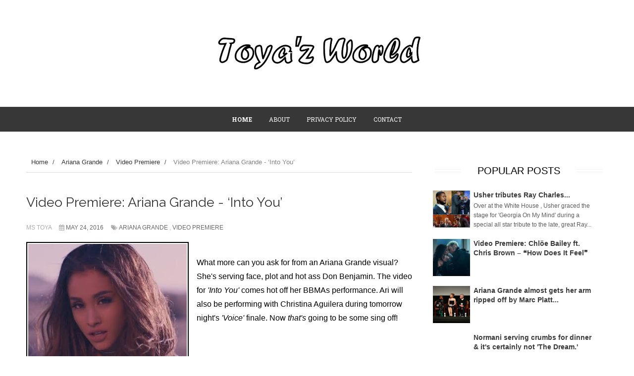

--- FILE ---
content_type: text/html; charset=utf-8
request_url: https://www.google.com/recaptcha/api2/aframe
body_size: 267
content:
<!DOCTYPE HTML><html><head><meta http-equiv="content-type" content="text/html; charset=UTF-8"></head><body><script nonce="lGaGw0HktYBqqaprq3MJvg">/** Anti-fraud and anti-abuse applications only. See google.com/recaptcha */ try{var clients={'sodar':'https://pagead2.googlesyndication.com/pagead/sodar?'};window.addEventListener("message",function(a){try{if(a.source===window.parent){var b=JSON.parse(a.data);var c=clients[b['id']];if(c){var d=document.createElement('img');d.src=c+b['params']+'&rc='+(localStorage.getItem("rc::a")?sessionStorage.getItem("rc::b"):"");window.document.body.appendChild(d);sessionStorage.setItem("rc::e",parseInt(sessionStorage.getItem("rc::e")||0)+1);localStorage.setItem("rc::h",'1769356329230');}}}catch(b){}});window.parent.postMessage("_grecaptcha_ready", "*");}catch(b){}</script></body></html>

--- FILE ---
content_type: text/javascript; charset=UTF-8
request_url: https://www.toyazworldblog.net/feeds/posts/default/-/Ariana%20Grande?alt=json-in-script&callback=related_results_labels_thumbs&max-results=8
body_size: 6233
content:
// API callback
related_results_labels_thumbs({"version":"1.0","encoding":"UTF-8","feed":{"xmlns":"http://www.w3.org/2005/Atom","xmlns$openSearch":"http://a9.com/-/spec/opensearchrss/1.0/","xmlns$blogger":"http://schemas.google.com/blogger/2008","xmlns$georss":"http://www.georss.org/georss","xmlns$gd":"http://schemas.google.com/g/2005","xmlns$thr":"http://purl.org/syndication/thread/1.0","id":{"$t":"tag:blogger.com,1999:blog-1904998245034433683"},"updated":{"$t":"2026-01-16T10:32:12.822+00:00"},"category":[{"term":"Snapshots"},{"term":"Beyoncé"},{"term":"News"},{"term":"Performances"},{"term":"New Music"},{"term":"Rihanna"},{"term":"Video Premiere"},{"term":"Mariah Carey"},{"term":"Britney Spears"},{"term":"Promo"},{"term":"Photoshoots"},{"term":"Jennifer Lopez"},{"term":"Ciara"},{"term":"Magazines"},{"term":"Chris Brown"},{"term":"Ariana Grande"},{"term":"Janet Jackson"},{"term":"Announcements"},{"term":"Lady Gaga"},{"term":"Ashanti"},{"term":"Adele"},{"term":"Christina Aguilera"},{"term":"Tinashe"},{"term":"Rita Ora"},{"term":"Kelly Rowland"},{"term":"Alicia Keys"},{"term":"Artwork"},{"term":"Doja Cat"},{"term":"Little Mix"},{"term":"Interviews"},{"term":"Usher"},{"term":"Billboard"},{"term":"Keyshia Cole"},{"term":"Justin Timberlake"},{"term":"Fashion"},{"term":"Appearances"},{"term":"Leona Lewis"},{"term":"Chlöe Bailey"},{"term":"Nicki Minaj"},{"term":"Jessie J"},{"term":"Normani"},{"term":"Madonna"},{"term":"Brandy"},{"term":"Solange"},{"term":"Monica"},{"term":"Album Stream"},{"term":"Christina Milian"},{"term":"Jennifer Hudson"},{"term":"On The Set"},{"term":"Tamar Braxton"},{"term":"Teyana Taylor"},{"term":"Mary J. Blige"},{"term":"Nicole Scherzinger"},{"term":"K. Michelle"},{"term":"JoJo"},{"term":"Jesy Nelson"},{"term":"The Grammy Awards"},{"term":"Toni Braxton"},{"term":"Lizzo"},{"term":"Rants"},{"term":"Meghan Markle"},{"term":"Red Carpet"},{"term":"Tracklists"},{"term":"Trey Songz"},{"term":"Beef"},{"term":"Drake"},{"term":"In The Studio"},{"term":"Michael Jackson"},{"term":"Aaliyah"},{"term":"Halle Bailey"},{"term":"Michelle Williams"},{"term":"Cassie"},{"term":"Commercials"},{"term":"Cheryl Cole"},{"term":"Fergie"},{"term":"MTV Video Music Awards"},{"term":"Mýa"},{"term":"Sneak Peeks"},{"term":"Trailers"},{"term":"Kelis"},{"term":"Danity Kane"},{"term":"Robin Thicke"},{"term":"TLC"},{"term":"Sales Predictions"},{"term":"Janelle Monáe"},{"term":"Jhené Aiko"},{"term":"Bruno Mars"},{"term":"Fashion Week"},{"term":"Gwen Stefani"},{"term":"Lana Del Rey"},{"term":"American Music Awards"},{"term":"Blue Ivy"},{"term":"Cardi B"},{"term":"Miguel"},{"term":"Destiny's Child"},{"term":"Sevyn Streeter"},{"term":"Jazmine Sullivan"},{"term":"Keri Hilson"},{"term":"Leigh-Anne Pinnock"},{"term":"Summer Walker"},{"term":"The X Factor"},{"term":"Dawn Richard"},{"term":"Behind The Scenes"},{"term":"Craig David"},{"term":"LeToya Luckett"},{"term":"Tamia"},{"term":"John Legend"},{"term":"Super Bowl"},{"term":"BET Awards"},{"term":"Chlöe x Halle"},{"term":"Justin Bieber"},{"term":"Whitney Houston"},{"term":"Album Sampler"},{"term":"Prince"},{"term":"Elle Varner"},{"term":"Jordin Sparks"},{"term":"Miscellaneous"},{"term":"Ne-Yo"},{"term":"Fantasia"},{"term":"Kamala Harris"},{"term":"Mel B"},{"term":"Aubrey O'Day"},{"term":"Candids"},{"term":"Beauty"},{"term":"Fragrances"},{"term":"Mila J"},{"term":"Music Fashion"},{"term":"Azealia Banks"},{"term":"Billboard Music Awards"},{"term":"Emeli Sandé"},{"term":"Faith Evans"},{"term":"Megan Thee Stallion"},{"term":"The Brit Awards"},{"term":"The Weeknd"},{"term":"Documentary"},{"term":"Fleur East"},{"term":"Katy Perry"},{"term":"Pussycat Dolls"},{"term":"The Spice Girls"},{"term":"Celine Dion"},{"term":"Chilli"},{"term":"Chloe Bailey"},{"term":"EPs"},{"term":"Nelly Furtado"},{"term":"Omarion"},{"term":"Remixes"},{"term":"Alexandra Burke"},{"term":"American Idol"},{"term":"JLS"},{"term":"The Voice"},{"term":"Tina Turner"},{"term":"Adrienne Bailon"},{"term":"Ameriie"},{"term":"Marsha Ambrosius"},{"term":"Shakira"},{"term":"Ads"},{"term":"Chrisette Michele"},{"term":"Frank Ocean"},{"term":"Industry News"},{"term":"Kehlani"},{"term":"Lorde"},{"term":"Melanie Fiona"},{"term":"Randomness"},{"term":"Tyla"},{"term":"WTF"},{"term":"Album Review"},{"term":"Luke James"},{"term":"SWV"},{"term":"Cheryl Fernandez-Versini"},{"term":"Rebecca Ferguson"},{"term":"Throwback Beef"},{"term":"3T"},{"term":"Alesha Dixon"},{"term":"Aston Merrygold"},{"term":"Demi Lovato"},{"term":"Ella Mai"},{"term":"Jade Thirlwall"},{"term":"Keke Palmer"},{"term":"Kiely Williams"},{"term":"Lyrics Video"},{"term":"Kat Graham"},{"term":"LaTavia Roberson"},{"term":"Maxwell"},{"term":"Mutya Keisha Siobhan"},{"term":"Pink"},{"term":"Soul Train Awards"},{"term":"Tiffany Evans"},{"term":"August Alsina"},{"term":"Estelle"},{"term":"Kim Kardashian"},{"term":"Mario"},{"term":"Mixtapes"},{"term":"Naya Rivera"},{"term":"Nigel Hove"},{"term":"Samantha Mumba"},{"term":"Teairra Mari"},{"term":"Aretha Franklin"},{"term":"Article"},{"term":"Flop Alert"},{"term":"Kat DeLuna"},{"term":"Natalie La Rose"},{"term":"Paula Abdul"},{"term":"SZA"},{"term":"Tulisa"},{"term":"Willow Smith"},{"term":"3LW"},{"term":"Alexis Jordan"},{"term":"Ari Lennox"},{"term":"Cher Lloyd"},{"term":"Events"},{"term":"FKA twigs"},{"term":"Jade Ewen"},{"term":"June’s Diary"},{"term":"Kelly Clarkson"},{"term":"P!nk"},{"term":"Patti Labelle"},{"term":"Politics"},{"term":"Sisqo"},{"term":"Tiara Thomas"},{"term":"Tiny"},{"term":"Amerie"},{"term":"Bridget Kelly"},{"term":"Chloe x Halle"},{"term":"Daley"},{"term":"Deborah Cox"},{"term":"Eternal"},{"term":"Funny"},{"term":"Golden Globe Awards"},{"term":"Jagged Edge"},{"term":"Kandi Burruss"},{"term":"Keke Wyatt"},{"term":"Keshia Chanté"},{"term":"MKS"},{"term":"MTV European Music Awards"},{"term":"Marvin Humes"},{"term":"Melanie Amaro"},{"term":"Miley Cyrus"},{"term":"Missy Elliott"},{"term":"Nina Sky"},{"term":"Ray J"},{"term":"Rochelle Humes"},{"term":"Themes"},{"term":"Throwback"},{"term":"Album Release Parties"},{"term":"Blaque"},{"term":"Blu Cantrell"},{"term":"Boots"},{"term":"Breaking"},{"term":"Camila Cabello"},{"term":"Candice Glover"},{"term":"Chasing Destiny"},{"term":"Cherish"},{"term":"Damage"},{"term":"David Vines"},{"term":"Day 26"},{"term":"Dinah Jane"},{"term":"Dua Lipa"},{"term":"EMAs"},{"term":"En Vogue"},{"term":"Esmée Denters"},{"term":"Goapele"},{"term":"Introduction"},{"term":"Jodeci"},{"term":"Joe"},{"term":"Lloyd"},{"term":"Love Island"},{"term":"Mejia Sisters"},{"term":"Melody Thornton"},{"term":"Moniece Slaughter"},{"term":"Motown"},{"term":"Ms Dynamite"},{"term":"Nivea"},{"term":"Pregnancy"},{"term":"Rough Copy"},{"term":"Saweetie"},{"term":"Selena Gomez"},{"term":"TGT"},{"term":"TJ Jackson"},{"term":"Tamera Foster"},{"term":"Tank"},{"term":"Tatyana Ali"},{"term":"Television"},{"term":"The Sugababes"},{"term":"Vanessa Hudgens"},{"term":"Videos"},{"term":"Webisodes"},{"term":"Welcoming 2014"},{"term":"Zayn Malik"},{"term":"Zoë Kravitz"}],"title":{"type":"text","$t":"Toya'z World"},"subtitle":{"type":"html","$t":""},"link":[{"rel":"http://schemas.google.com/g/2005#feed","type":"application/atom+xml","href":"https:\/\/www.toyazworldblog.net\/feeds\/posts\/default"},{"rel":"self","type":"application/atom+xml","href":"https:\/\/www.blogger.com\/feeds\/1904998245034433683\/posts\/default\/-\/Ariana+Grande?alt=json-in-script\u0026max-results=8"},{"rel":"alternate","type":"text/html","href":"https:\/\/www.toyazworldblog.net\/search\/label\/Ariana%20Grande"},{"rel":"hub","href":"http://pubsubhubbub.appspot.com/"},{"rel":"next","type":"application/atom+xml","href":"https:\/\/www.blogger.com\/feeds\/1904998245034433683\/posts\/default\/-\/Ariana+Grande\/-\/Ariana+Grande?alt=json-in-script\u0026start-index=9\u0026max-results=8"}],"author":[{"name":{"$t":"Unknown"},"email":{"$t":"noreply@blogger.com"},"gd$image":{"rel":"http://schemas.google.com/g/2005#thumbnail","width":"16","height":"16","src":"https:\/\/img1.blogblog.com\/img\/b16-rounded.gif"}}],"generator":{"version":"7.00","uri":"http://www.blogger.com","$t":"Blogger"},"openSearch$totalResults":{"$t":"265"},"openSearch$startIndex":{"$t":"1"},"openSearch$itemsPerPage":{"$t":"8"},"entry":[{"id":{"$t":"tag:blogger.com,1999:blog-1904998245034433683.post-7087838328611646254"},"published":{"$t":"2025-02-17T08:30:00.012+00:00"},"updated":{"$t":"2025-02-17T21:35:54.481+00:00"},"category":[{"scheme":"http://www.blogger.com/atom/ns#","term":"Ariana Grande"}],"title":{"type":"text","$t":"Ariana Grande for Vogue Italia | March 2025 | Photographed by Elizaveta Porodina"},"content":{"type":"html","$t":"\u003Cdiv style=\"text-align: justify;\"\u003E\u003Cb\u003E\u003Cspan style=\"font-family: Didact Gothic;\"\u003E\u003Cdiv class=\"separator\" style=\"clear: both; text-align: center;\"\u003E\u003Ca href=\"https:\/\/blogger.googleusercontent.com\/img\/b\/R29vZ2xl\/AVvXsEj3vl2PYAPsDb9O9xpVUMhPjeNOb76JodkD9wswdwXTb7teDbKM7kXwTRNPmN0FaZiuX254D45x8L2nDd2tBxargJOLYmwum3vm3OsDITDxtWQM4F_dtk14JEmFEVfrxHFmNhSZi3bbZI0sOw6ZCuoaJgJuEiaXFULazImilWDoDLK2VxozmZ8y_wxsP9ye\/s1289\/Gj6pvHaXwAA5mBV-2.jpeg\" style=\"clear: left; float: left; margin-bottom: 1em; margin-right: 1em;\"\u003E\u003Cimg border=\"0\" data-original-height=\"1289\" data-original-width=\"1289\" height=\"320\" src=\"https:\/\/blogger.googleusercontent.com\/img\/b\/R29vZ2xl\/AVvXsEj3vl2PYAPsDb9O9xpVUMhPjeNOb76JodkD9wswdwXTb7teDbKM7kXwTRNPmN0FaZiuX254D45x8L2nDd2tBxargJOLYmwum3vm3OsDITDxtWQM4F_dtk14JEmFEVfrxHFmNhSZi3bbZI0sOw6ZCuoaJgJuEiaXFULazImilWDoDLK2VxozmZ8y_wxsP9ye\/s320\/Gj6pvHaXwAA5mBV-2.jpeg\" width=\"320\"\u003E\u003C\/a\u003E\u003C\/div\u003E\u003Cbr\u003E\u003Cspan\u003E\u003C\/span\u003E\u003C\/span\u003E\u003C\/b\u003E\u003C\/div\u003E\u003Ca href=\"https:\/\/www.toyazworldblog.net\/2025\/02\/ariana-grande-for-vogue-italia-march.html#more\"\u003E\u003C\/a\u003E"},"link":[{"rel":"replies","type":"application/atom+xml","href":"https:\/\/www.toyazworldblog.net\/feeds\/7087838328611646254\/comments\/default","title":"Post Comments"},{"rel":"replies","type":"text/html","href":"https:\/\/www.blogger.com\/comment\/fullpage\/post\/1904998245034433683\/7087838328611646254","title":"0 Comments"},{"rel":"edit","type":"application/atom+xml","href":"https:\/\/www.blogger.com\/feeds\/1904998245034433683\/posts\/default\/7087838328611646254"},{"rel":"self","type":"application/atom+xml","href":"https:\/\/www.blogger.com\/feeds\/1904998245034433683\/posts\/default\/7087838328611646254"},{"rel":"alternate","type":"text/html","href":"https:\/\/www.toyazworldblog.net\/2025\/02\/ariana-grande-for-vogue-italia-march.html","title":"Ariana Grande for Vogue Italia | March 2025 | Photographed by Elizaveta Porodina"}],"author":[{"name":{"$t":"Unknown"},"email":{"$t":"noreply@blogger.com"},"gd$image":{"rel":"http://schemas.google.com/g/2005#thumbnail","width":"16","height":"16","src":"https:\/\/img1.blogblog.com\/img\/b16-rounded.gif"}}],"media$thumbnail":{"xmlns$media":"http://search.yahoo.com/mrss/","url":"https:\/\/blogger.googleusercontent.com\/img\/b\/R29vZ2xl\/AVvXsEj3vl2PYAPsDb9O9xpVUMhPjeNOb76JodkD9wswdwXTb7teDbKM7kXwTRNPmN0FaZiuX254D45x8L2nDd2tBxargJOLYmwum3vm3OsDITDxtWQM4F_dtk14JEmFEVfrxHFmNhSZi3bbZI0sOw6ZCuoaJgJuEiaXFULazImilWDoDLK2VxozmZ8y_wxsP9ye\/s72-c\/Gj6pvHaXwAA5mBV-2.jpeg","height":"72","width":"72"},"thr$total":{"$t":"0"}},{"id":{"$t":"tag:blogger.com,1999:blog-1904998245034433683.post-1744581853201027502"},"published":{"$t":"2025-02-14T22:34:00.005+00:00"},"updated":{"$t":"2025-02-17T10:15:48.169+00:00"},"category":[{"scheme":"http://www.blogger.com/atom/ns#","term":"Ariana Grande"}],"title":{"type":"text","$t":"Ariana Grande almost gets her arm ripped off by Marc Platt..."},"content":{"type":"html","$t":"\u003Cdiv style=\"text-align: justify;\"\u003E\u003Cb\u003E\u003Cspan style=\"font-family: Didact Gothic;\"\u003E\u003Cdiv class=\"separator\" style=\"clear: both; text-align: center;\"\u003E\u003Ca href=\"https:\/\/blogger.googleusercontent.com\/img\/b\/R29vZ2xl\/AVvXsEiIPcJwPH-rhb06DvrqoL06kjQiJ9PN2UzrRA2pF58Dn9vymZBu9Qa8wXymLzQpBvTwq79D2cnbqibsRkImUIAorxOGvmKmXG9vzq2q2zBhrEK8J8bPjDyzaSXf8dWef1qw-US4FKZbXtcNaKCWkISNMX3KDTuOwrszC4otXK-ecio28Dk-t5m2xLrRLWvW\/s1365\/GjhTkHwXcAMYMq5.jpeg\" style=\"clear: left; float: left; margin-bottom: 1em; margin-right: 1em;\"\u003E\u003Cimg border=\"0\" data-original-height=\"1365\" data-original-width=\"1365\" height=\"320\" src=\"https:\/\/blogger.googleusercontent.com\/img\/b\/R29vZ2xl\/AVvXsEiIPcJwPH-rhb06DvrqoL06kjQiJ9PN2UzrRA2pF58Dn9vymZBu9Qa8wXymLzQpBvTwq79D2cnbqibsRkImUIAorxOGvmKmXG9vzq2q2zBhrEK8J8bPjDyzaSXf8dWef1qw-US4FKZbXtcNaKCWkISNMX3KDTuOwrszC4otXK-ecio28Dk-t5m2xLrRLWvW\/s320\/GjhTkHwXcAMYMq5.jpeg\" width=\"320\"\u003E\u003C\/a\u003E\u003C\/div\u003E\u003Cbr\u003E\u003Cspan\u003E\u003C\/span\u003E\u003C\/span\u003E\u003C\/b\u003E\u003C\/div\u003E\u003Ca href=\"https:\/\/www.toyazworldblog.net\/2025\/02\/ariana-grande-almost-gets-her-arm.html#more\"\u003E\u003C\/a\u003E"},"link":[{"rel":"replies","type":"application/atom+xml","href":"https:\/\/www.toyazworldblog.net\/feeds\/1744581853201027502\/comments\/default","title":"Post Comments"},{"rel":"replies","type":"text/html","href":"https:\/\/www.blogger.com\/comment\/fullpage\/post\/1904998245034433683\/1744581853201027502","title":"0 Comments"},{"rel":"edit","type":"application/atom+xml","href":"https:\/\/www.blogger.com\/feeds\/1904998245034433683\/posts\/default\/1744581853201027502"},{"rel":"self","type":"application/atom+xml","href":"https:\/\/www.blogger.com\/feeds\/1904998245034433683\/posts\/default\/1744581853201027502"},{"rel":"alternate","type":"text/html","href":"https:\/\/www.toyazworldblog.net\/2025\/02\/ariana-grande-almost-gets-her-arm.html","title":"Ariana Grande almost gets her arm ripped off by Marc Platt..."}],"author":[{"name":{"$t":"Unknown"},"email":{"$t":"noreply@blogger.com"},"gd$image":{"rel":"http://schemas.google.com/g/2005#thumbnail","width":"16","height":"16","src":"https:\/\/img1.blogblog.com\/img\/b16-rounded.gif"}}],"media$thumbnail":{"xmlns$media":"http://search.yahoo.com/mrss/","url":"https:\/\/blogger.googleusercontent.com\/img\/b\/R29vZ2xl\/AVvXsEiIPcJwPH-rhb06DvrqoL06kjQiJ9PN2UzrRA2pF58Dn9vymZBu9Qa8wXymLzQpBvTwq79D2cnbqibsRkImUIAorxOGvmKmXG9vzq2q2zBhrEK8J8bPjDyzaSXf8dWef1qw-US4FKZbXtcNaKCWkISNMX3KDTuOwrszC4otXK-ecio28Dk-t5m2xLrRLWvW\/s72-c\/GjhTkHwXcAMYMq5.jpeg","height":"72","width":"72"},"thr$total":{"$t":"0"}},{"id":{"$t":"tag:blogger.com,1999:blog-1904998245034433683.post-4965568217379053527"},"published":{"$t":"2025-01-05T21:35:00.015+00:00"},"updated":{"$t":"2025-01-05T22:41:25.333+00:00"},"category":[{"scheme":"http://www.blogger.com/atom/ns#","term":"Ariana Grande"}],"title":{"type":"text","$t":"Ariana Grande’s worrying appearance at the Palm Springs Film Festival..."},"content":{"type":"html","$t":"\u003Cdiv style=\"text-align: justify;\"\u003E\u003Cspan style=\"font-family: \u0026quot;Didact Gothic\u0026quot;;\"\u003E\u003Cdiv class=\"separator\" style=\"clear: both; text-align: center;\"\u003E\u003Ca href=\"https:\/\/blogger.googleusercontent.com\/img\/b\/R29vZ2xl\/AVvXsEgkwZQn-_LWyYALVOCf0ZWvwMFJqa84RPZKN_KbgGrOvskv9VIbs7UgwWiyAqC5gdgy_JjfZOSpM5oVzxHLi1OKvXHo6SyGPb3npzP_H4xgj2F1z5KL52MSaIH_0OSBFvVGhab3kHZUfWnqjCZVVMnWCXsNjhfayf62g8XKGbkl6zPaHdDWH8nJP2mOmFan\/s809\/GgbBCQhAA4O7c.jpeg\" style=\"clear: left; float: left; margin-bottom: 1em; margin-right: 1em;\"\u003E\u003Cimg border=\"0\" data-original-height=\"809\" data-original-width=\"809\" height=\"320\" src=\"https:\/\/blogger.googleusercontent.com\/img\/b\/R29vZ2xl\/AVvXsEgkwZQn-_LWyYALVOCf0ZWvwMFJqa84RPZKN_KbgGrOvskv9VIbs7UgwWiyAqC5gdgy_JjfZOSpM5oVzxHLi1OKvXHo6SyGPb3npzP_H4xgj2F1z5KL52MSaIH_0OSBFvVGhab3kHZUfWnqjCZVVMnWCXsNjhfayf62g8XKGbkl6zPaHdDWH8nJP2mOmFan\/s320\/GgbBCQhAA4O7c.jpeg\" width=\"320\"\u003E\u003C\/a\u003E\u003C\/div\u003E\u003Cbr\u003E\u003Cspan\u003E\u003C\/span\u003E\u003C\/span\u003E\u003C\/div\u003E\u003Ca href=\"https:\/\/www.toyazworldblog.net\/2025\/01\/ariana-grandes-appearance-at-palm.html#more\"\u003E\u003C\/a\u003E"},"link":[{"rel":"replies","type":"application/atom+xml","href":"https:\/\/www.toyazworldblog.net\/feeds\/4965568217379053527\/comments\/default","title":"Post Comments"},{"rel":"replies","type":"text/html","href":"https:\/\/www.blogger.com\/comment\/fullpage\/post\/1904998245034433683\/4965568217379053527","title":"0 Comments"},{"rel":"edit","type":"application/atom+xml","href":"https:\/\/www.blogger.com\/feeds\/1904998245034433683\/posts\/default\/4965568217379053527"},{"rel":"self","type":"application/atom+xml","href":"https:\/\/www.blogger.com\/feeds\/1904998245034433683\/posts\/default\/4965568217379053527"},{"rel":"alternate","type":"text/html","href":"https:\/\/www.toyazworldblog.net\/2025\/01\/ariana-grandes-appearance-at-palm.html","title":"Ariana Grande’s worrying appearance at the Palm Springs Film Festival..."}],"author":[{"name":{"$t":"Unknown"},"email":{"$t":"noreply@blogger.com"},"gd$image":{"rel":"http://schemas.google.com/g/2005#thumbnail","width":"16","height":"16","src":"https:\/\/img1.blogblog.com\/img\/b16-rounded.gif"}}],"media$thumbnail":{"xmlns$media":"http://search.yahoo.com/mrss/","url":"https:\/\/blogger.googleusercontent.com\/img\/b\/R29vZ2xl\/AVvXsEgkwZQn-_LWyYALVOCf0ZWvwMFJqa84RPZKN_KbgGrOvskv9VIbs7UgwWiyAqC5gdgy_JjfZOSpM5oVzxHLi1OKvXHo6SyGPb3npzP_H4xgj2F1z5KL52MSaIH_0OSBFvVGhab3kHZUfWnqjCZVVMnWCXsNjhfayf62g8XKGbkl6zPaHdDWH8nJP2mOmFan\/s72-c\/GgbBCQhAA4O7c.jpeg","height":"72","width":"72"},"thr$total":{"$t":"0"}},{"id":{"$t":"tag:blogger.com,1999:blog-1904998245034433683.post-5485045078426922551"},"published":{"$t":"2024-10-13T22:28:00.004+01:00"},"updated":{"$t":"2024-10-13T22:29:52.858+01:00"},"category":[{"scheme":"http://www.blogger.com/atom/ns#","term":"Ariana Grande"},{"scheme":"http://www.blogger.com/atom/ns#","term":"Britney Spears"}],"title":{"type":"text","$t":"Ariana Grande impersonates Britney Spears, Miley Cyrus \u0026 Gwen Stefani in SNL monologue..."},"content":{"type":"html","$t":"\u003Cdiv style=\"text-align: justify;\"\u003E\u003Cb\u003E\u003Cspan style=\"font-family: Didact Gothic;\"\u003E\u003Cdiv class=\"separator\" style=\"clear: both; text-align: center;\"\u003E\u003Ca href=\"https:\/\/blogger.googleusercontent.com\/img\/b\/R29vZ2xl\/AVvXsEiKMgE5HoFrx6CyzNq-ZzMGc9Lag9Fi0XKe4FeqmbgHtpp2ff2ieU3UMbsf74CkFFwYa5IEj1F4WR-xBLarmyO1YveWgCSoQbkVnSb26b3BxNOu-tVHvPge8goC7c52zNMNAaKNF-hzx5tpe3V1QLQNZEBgWg8-RFTphcL6wJkunHa56_LS1zVnCLmmVTDC\/s1171\/GZvxWWxaAAEuqfr.jpg\" style=\"clear: left; float: left; margin-bottom: 1em; margin-right: 1em;\"\u003E\u003Cimg border=\"0\" data-original-height=\"1171\" data-original-width=\"1169\" height=\"320\" src=\"https:\/\/blogger.googleusercontent.com\/img\/b\/R29vZ2xl\/AVvXsEiKMgE5HoFrx6CyzNq-ZzMGc9Lag9Fi0XKe4FeqmbgHtpp2ff2ieU3UMbsf74CkFFwYa5IEj1F4WR-xBLarmyO1YveWgCSoQbkVnSb26b3BxNOu-tVHvPge8goC7c52zNMNAaKNF-hzx5tpe3V1QLQNZEBgWg8-RFTphcL6wJkunHa56_LS1zVnCLmmVTDC\/s320\/GZvxWWxaAAEuqfr.jpg\" width=\"319\"\u003E\u003C\/a\u003E\u003C\/div\u003E\u003Cbr\u003E\u003Cspan\u003E\u003C\/span\u003E\u003C\/span\u003E\u003C\/b\u003E\u003C\/div\u003E\u003Ca href=\"https:\/\/www.toyazworldblog.net\/2024\/10\/ariana-grande-impersonates-britney.html#more\"\u003E\u003C\/a\u003E"},"link":[{"rel":"replies","type":"application/atom+xml","href":"https:\/\/www.toyazworldblog.net\/feeds\/5485045078426922551\/comments\/default","title":"Post Comments"},{"rel":"replies","type":"text/html","href":"https:\/\/www.blogger.com\/comment\/fullpage\/post\/1904998245034433683\/5485045078426922551","title":"1 Comments"},{"rel":"edit","type":"application/atom+xml","href":"https:\/\/www.blogger.com\/feeds\/1904998245034433683\/posts\/default\/5485045078426922551"},{"rel":"self","type":"application/atom+xml","href":"https:\/\/www.blogger.com\/feeds\/1904998245034433683\/posts\/default\/5485045078426922551"},{"rel":"alternate","type":"text/html","href":"https:\/\/www.toyazworldblog.net\/2024\/10\/ariana-grande-impersonates-britney.html","title":"Ariana Grande impersonates Britney Spears, Miley Cyrus \u0026 Gwen Stefani in SNL monologue..."}],"author":[{"name":{"$t":"Unknown"},"email":{"$t":"noreply@blogger.com"},"gd$image":{"rel":"http://schemas.google.com/g/2005#thumbnail","width":"16","height":"16","src":"https:\/\/img1.blogblog.com\/img\/b16-rounded.gif"}}],"media$thumbnail":{"xmlns$media":"http://search.yahoo.com/mrss/","url":"https:\/\/blogger.googleusercontent.com\/img\/b\/R29vZ2xl\/AVvXsEiKMgE5HoFrx6CyzNq-ZzMGc9Lag9Fi0XKe4FeqmbgHtpp2ff2ieU3UMbsf74CkFFwYa5IEj1F4WR-xBLarmyO1YveWgCSoQbkVnSb26b3BxNOu-tVHvPge8goC7c52zNMNAaKNF-hzx5tpe3V1QLQNZEBgWg8-RFTphcL6wJkunHa56_LS1zVnCLmmVTDC\/s72-c\/GZvxWWxaAAEuqfr.jpg","height":"72","width":"72"},"thr$total":{"$t":"1"}},{"id":{"$t":"tag:blogger.com,1999:blog-1904998245034433683.post-4289540601213198995"},"published":{"$t":"2024-09-30T23:42:00.005+01:00"},"updated":{"$t":"2024-09-30T23:43:30.916+01:00"},"category":[{"scheme":"http://www.blogger.com/atom/ns#","term":"Ariana Grande"}],"title":{"type":"text","$t":"Ariana Grande shuts down plastic surgery rumors..."},"content":{"type":"html","$t":"\u003Cdiv class=\"separator\" style=\"clear: both; text-align: center;\"\u003E\u003Ca href=\"https:\/\/blogger.googleusercontent.com\/img\/b\/R29vZ2xl\/AVvXsEjIaHAGTnF0uK1dsOjCCfDsoJVIYRXKxA6KfoMLHQfEV3bMmwL750kyhgRUtS6YIEysV_pV69nxjvsPjR3US8DZt_vbNPBsmACfA-YS7M7WtqtUFnB8U-BkB84j5FWhGcxxOyZNFBmB7jp_pLdhz1qaGj2J5k6BCR9F_GBF5qQyp4P63jzwtOelaVgHiTQs\/s1603\/GYujEGMXUAAS7DB--.jpg\" style=\"clear: left; float: left; margin-bottom: 1em; margin-right: 1em;\"\u003E\u003Cimg border=\"0\" data-original-height=\"1603\" data-original-width=\"1600\" height=\"320\" src=\"https:\/\/blogger.googleusercontent.com\/img\/b\/R29vZ2xl\/AVvXsEjIaHAGTnF0uK1dsOjCCfDsoJVIYRXKxA6KfoMLHQfEV3bMmwL750kyhgRUtS6YIEysV_pV69nxjvsPjR3US8DZt_vbNPBsmACfA-YS7M7WtqtUFnB8U-BkB84j5FWhGcxxOyZNFBmB7jp_pLdhz1qaGj2J5k6BCR9F_GBF5qQyp4P63jzwtOelaVgHiTQs\/s320\/GYujEGMXUAAS7DB--.jpg\" width=\"319\"\u003E\u003C\/a\u003E\u003C\/div\u003E\u003Cbr\u003E\u003Cspan\u003E\u003C\/span\u003E\u003Ca href=\"https:\/\/www.toyazworldblog.net\/2024\/09\/ariana-grande-shuts-down-plastic.html#more\"\u003E\u003C\/a\u003E"},"link":[{"rel":"replies","type":"application/atom+xml","href":"https:\/\/www.toyazworldblog.net\/feeds\/4289540601213198995\/comments\/default","title":"Post Comments"},{"rel":"replies","type":"text/html","href":"https:\/\/www.blogger.com\/comment\/fullpage\/post\/1904998245034433683\/4289540601213198995","title":"2 Comments"},{"rel":"edit","type":"application/atom+xml","href":"https:\/\/www.blogger.com\/feeds\/1904998245034433683\/posts\/default\/4289540601213198995"},{"rel":"self","type":"application/atom+xml","href":"https:\/\/www.blogger.com\/feeds\/1904998245034433683\/posts\/default\/4289540601213198995"},{"rel":"alternate","type":"text/html","href":"https:\/\/www.toyazworldblog.net\/2024\/09\/ariana-grande-shuts-down-plastic.html","title":"Ariana Grande shuts down plastic surgery rumors..."}],"author":[{"name":{"$t":"Unknown"},"email":{"$t":"noreply@blogger.com"},"gd$image":{"rel":"http://schemas.google.com/g/2005#thumbnail","width":"16","height":"16","src":"https:\/\/img1.blogblog.com\/img\/b16-rounded.gif"}}],"media$thumbnail":{"xmlns$media":"http://search.yahoo.com/mrss/","url":"https:\/\/blogger.googleusercontent.com\/img\/b\/R29vZ2xl\/AVvXsEjIaHAGTnF0uK1dsOjCCfDsoJVIYRXKxA6KfoMLHQfEV3bMmwL750kyhgRUtS6YIEysV_pV69nxjvsPjR3US8DZt_vbNPBsmACfA-YS7M7WtqtUFnB8U-BkB84j5FWhGcxxOyZNFBmB7jp_pLdhz1qaGj2J5k6BCR9F_GBF5qQyp4P63jzwtOelaVgHiTQs\/s72-c\/GYujEGMXUAAS7DB--.jpg","height":"72","width":"72"},"thr$total":{"$t":"2"}},{"id":{"$t":"tag:blogger.com,1999:blog-1904998245034433683.post-1865799258672906927"},"published":{"$t":"2024-09-11T10:29:00.010+01:00"},"updated":{"$t":"2024-09-11T11:16:38.555+01:00"},"category":[{"scheme":"http://www.blogger.com/atom/ns#","term":"Ariana Grande"},{"scheme":"http://www.blogger.com/atom/ns#","term":"Kamala Harris"}],"title":{"type":"text","$t":"Ariana Grande continues her support for Kamala Harris in the presidential election..."},"content":{"type":"html","$t":"\u003Cdiv class=\"separator\" style=\"clear: both; text-align: center;\"\u003E\u003Ca href=\"https:\/\/blogger.googleusercontent.com\/img\/b\/R29vZ2xl\/AVvXsEj2dNtYfKp71Mh8TFG8gTljd6uuBp4uz_qSvr2cCZSG2QXkXMVSZCaFcvr-oYMMpNUWom-OomDq3LFZc0BpfNkkIfDE_2c-UrQomJyu0snta4MnP65gfcp2uDof7TBT5rmENKrKfjK9OoZ1tjIWWs2GIWaRuToasGtpiaKwrgHLSVdz-txgDPzn-s8TaYxc\/s2048\/GXKpqYyXEAA66vM.jpg\" style=\"clear: left; float: left; margin-bottom: 1em; margin-right: 1em;\"\u003E\u003Cimg border=\"0\" data-original-height=\"2048\" data-original-width=\"2048\" height=\"320\" src=\"https:\/\/blogger.googleusercontent.com\/img\/b\/R29vZ2xl\/AVvXsEj2dNtYfKp71Mh8TFG8gTljd6uuBp4uz_qSvr2cCZSG2QXkXMVSZCaFcvr-oYMMpNUWom-OomDq3LFZc0BpfNkkIfDE_2c-UrQomJyu0snta4MnP65gfcp2uDof7TBT5rmENKrKfjK9OoZ1tjIWWs2GIWaRuToasGtpiaKwrgHLSVdz-txgDPzn-s8TaYxc\/s320\/GXKpqYyXEAA66vM.jpg\" width=\"320\"\u003E\u003C\/a\u003E\u003C\/div\u003E\u003Cbr\u003E\u003Cdiv style=\"text-align: justify;\"\u003E\u003Cspan style=\"font-family: \u0026quot;Didact Gothic\u0026quot;; font-size: 19.5px;\"\u003E\u003Cspan\u003E\u003C\/span\u003E\u003C\/span\u003E\u003C\/div\u003E\u003Ca href=\"https:\/\/www.toyazworldblog.net\/2024\/09\/ariana-grande-continues-her-support-for.html#more\"\u003E\u003C\/a\u003E"},"link":[{"rel":"replies","type":"application/atom+xml","href":"https:\/\/www.toyazworldblog.net\/feeds\/1865799258672906927\/comments\/default","title":"Post Comments"},{"rel":"replies","type":"text/html","href":"https:\/\/www.blogger.com\/comment\/fullpage\/post\/1904998245034433683\/1865799258672906927","title":"0 Comments"},{"rel":"edit","type":"application/atom+xml","href":"https:\/\/www.blogger.com\/feeds\/1904998245034433683\/posts\/default\/1865799258672906927"},{"rel":"self","type":"application/atom+xml","href":"https:\/\/www.blogger.com\/feeds\/1904998245034433683\/posts\/default\/1865799258672906927"},{"rel":"alternate","type":"text/html","href":"https:\/\/www.toyazworldblog.net\/2024\/09\/ariana-grande-continues-her-support-for.html","title":"Ariana Grande continues her support for Kamala Harris in the presidential election..."}],"author":[{"name":{"$t":"Unknown"},"email":{"$t":"noreply@blogger.com"},"gd$image":{"rel":"http://schemas.google.com/g/2005#thumbnail","width":"16","height":"16","src":"https:\/\/img1.blogblog.com\/img\/b16-rounded.gif"}}],"media$thumbnail":{"xmlns$media":"http://search.yahoo.com/mrss/","url":"https:\/\/blogger.googleusercontent.com\/img\/b\/R29vZ2xl\/AVvXsEj2dNtYfKp71Mh8TFG8gTljd6uuBp4uz_qSvr2cCZSG2QXkXMVSZCaFcvr-oYMMpNUWom-OomDq3LFZc0BpfNkkIfDE_2c-UrQomJyu0snta4MnP65gfcp2uDof7TBT5rmENKrKfjK9OoZ1tjIWWs2GIWaRuToasGtpiaKwrgHLSVdz-txgDPzn-s8TaYxc\/s72-c\/GXKpqYyXEAA66vM.jpg","height":"72","width":"72"},"thr$total":{"$t":"0"}},{"id":{"$t":"tag:blogger.com,1999:blog-1904998245034433683.post-2618812134634186729"},"published":{"$t":"2024-06-08T22:31:00.009+01:00"},"updated":{"$t":"2024-06-08T22:34:59.610+01:00"},"category":[{"scheme":"http://www.blogger.com/atom/ns#","term":"Ariana Grande"},{"scheme":"http://www.blogger.com/atom/ns#","term":"Brandy"},{"scheme":"http://www.blogger.com/atom/ns#","term":"Monica"},{"scheme":"http://www.blogger.com/atom/ns#","term":"Video Premiere"}],"title":{"type":"text","$t":"Ariana Grande premieres ‘the boy is mine’ video (starring Brandy \u0026 Monica); also performs it on ‘Fallon.’"},"content":{"type":"html","$t":"\u003Cdiv style=\"text-align: justify;\"\u003E\u003Cdiv class=\"separator\" style=\"clear: both; text-align: center;\"\u003E\u003Ca href=\"https:\/\/blogger.googleusercontent.com\/img\/b\/R29vZ2xl\/AVvXsEgcYwC8el4tcBQoT-cGjSYhtUxZXbWNznxw5uWJvoZ_ybbBYPVJUMZlZxuzfRCK8raOmMeKOLN4lhUd99CRD1ioW1AikxT9uRCcp66XFSijm_9p-c1yWA0HHsaxZRFi49nOUmQF-6zp6H0KVYTkvUz6ktz6swATJawXizup8uCZRPE9GxGA4tZDe-YnzkID\/s600\/GPf6NlKXgAA8mrU.jpg\" style=\"margin-left: 1em; margin-right: 1em;\"\u003E\u003Cimg border=\"0\" data-original-height=\"600\" data-original-width=\"600\" src=\"https:\/\/blogger.googleusercontent.com\/img\/b\/R29vZ2xl\/AVvXsEgcYwC8el4tcBQoT-cGjSYhtUxZXbWNznxw5uWJvoZ_ybbBYPVJUMZlZxuzfRCK8raOmMeKOLN4lhUd99CRD1ioW1AikxT9uRCcp66XFSijm_9p-c1yWA0HHsaxZRFi49nOUmQF-6zp6H0KVYTkvUz6ktz6swATJawXizup8uCZRPE9GxGA4tZDe-YnzkID\/s16000\/GPf6NlKXgAA8mrU.jpg\"\u003E\u003C\/a\u003E\u003C\/div\u003E\u003Cspan style=\"font-family: \u0026quot;Didact Gothic\u0026quot;; font-size: 19.5px;\"\u003E\u003Cspan\u003E\u003C\/span\u003E\u003C\/span\u003E\u003C\/div\u003E\u003Ca href=\"https:\/\/www.toyazworldblog.net\/2024\/06\/ariana-grande-premieres-boy-is-mine.html#more\"\u003E\u003C\/a\u003E"},"link":[{"rel":"replies","type":"application/atom+xml","href":"https:\/\/www.toyazworldblog.net\/feeds\/2618812134634186729\/comments\/default","title":"Post Comments"},{"rel":"replies","type":"text/html","href":"https:\/\/www.blogger.com\/comment\/fullpage\/post\/1904998245034433683\/2618812134634186729","title":"0 Comments"},{"rel":"edit","type":"application/atom+xml","href":"https:\/\/www.blogger.com\/feeds\/1904998245034433683\/posts\/default\/2618812134634186729"},{"rel":"self","type":"application/atom+xml","href":"https:\/\/www.blogger.com\/feeds\/1904998245034433683\/posts\/default\/2618812134634186729"},{"rel":"alternate","type":"text/html","href":"https:\/\/www.toyazworldblog.net\/2024\/06\/ariana-grande-premieres-boy-is-mine.html","title":"Ariana Grande premieres ‘the boy is mine’ video (starring Brandy \u0026 Monica); also performs it on ‘Fallon.’"}],"author":[{"name":{"$t":"Unknown"},"email":{"$t":"noreply@blogger.com"},"gd$image":{"rel":"http://schemas.google.com/g/2005#thumbnail","width":"16","height":"16","src":"https:\/\/img1.blogblog.com\/img\/b16-rounded.gif"}}],"media$thumbnail":{"xmlns$media":"http://search.yahoo.com/mrss/","url":"https:\/\/blogger.googleusercontent.com\/img\/b\/R29vZ2xl\/AVvXsEgcYwC8el4tcBQoT-cGjSYhtUxZXbWNznxw5uWJvoZ_ybbBYPVJUMZlZxuzfRCK8raOmMeKOLN4lhUd99CRD1ioW1AikxT9uRCcp66XFSijm_9p-c1yWA0HHsaxZRFi49nOUmQF-6zp6H0KVYTkvUz6ktz6swATJawXizup8uCZRPE9GxGA4tZDe-YnzkID\/s72-c\/GPf6NlKXgAA8mrU.jpg","height":"72","width":"72"},"thr$total":{"$t":"0"}},{"id":{"$t":"tag:blogger.com,1999:blog-1904998245034433683.post-2192964781001260896"},"published":{"$t":"2024-03-21T00:37:00.012+00:00"},"updated":{"$t":"2024-03-21T00:53:30.306+00:00"},"category":[{"scheme":"http://www.blogger.com/atom/ns#","term":"Ariana Grande"},{"scheme":"http://www.blogger.com/atom/ns#","term":"Billboard"}],"title":{"type":"text","$t":"Ariana Grande scores historic double whammy with #1 charting album \u0026 singles, debuts with year’s highest sales..."},"content":{"type":"html","$t":"\u003Cdiv style=\"text-align: justify;\"\u003E\u003Cspan style=\"font-family: Didact Gothic;\"\u003E\u003Cdiv class=\"separator\" style=\"clear: both; text-align: center;\"\u003E\u003Ca href=\"https:\/\/blogger.googleusercontent.com\/img\/b\/R29vZ2xl\/AVvXsEilIxwbr2bfhCEgweR6TKVPJ-8TZbF17Zi4hoWjNj3hDGGN2h9_ueqyQ9wkjikGGQnkEP06goVSDOMrWidFF0PidZ3N_YJsGoqxYi9DRQkXj-t9gwa-wW8JxLFU3dNVewuEQbtp0CsuQXhZxo7yJe-HlKvMEhLUZoCl4-gvWV2CFiKa3Se1kDcBisuT63VI\/s900\/GHl04hKXUAAAkxl.jpg\" style=\"clear: left; float: left; margin-bottom: 1em; margin-right: 1em;\"\u003E\u003Cimg border=\"0\" data-original-height=\"892\" data-original-width=\"900\" height=\"317\" src=\"https:\/\/blogger.googleusercontent.com\/img\/b\/R29vZ2xl\/AVvXsEilIxwbr2bfhCEgweR6TKVPJ-8TZbF17Zi4hoWjNj3hDGGN2h9_ueqyQ9wkjikGGQnkEP06goVSDOMrWidFF0PidZ3N_YJsGoqxYi9DRQkXj-t9gwa-wW8JxLFU3dNVewuEQbtp0CsuQXhZxo7yJe-HlKvMEhLUZoCl4-gvWV2CFiKa3Se1kDcBisuT63VI\/s320\/GHl04hKXUAAAkxl.jpg\" width=\"320\"\u003E\u003C\/a\u003E\u003C\/div\u003E\u003Cdiv style=\"text-align: justify;\"\u003E\u003Cspan style=\"font-family: Didact Gothic;\"\u003E\u003Cbr\u003E\u003C\/span\u003E\u003C\/div\u003E\u003Cdiv style=\"text-align: justify;\"\u003E\u003Cspan style=\"font-family: Didact Gothic;\"\u003E\u003Cspan\u003E\u003C\/span\u003E\u003C\/span\u003E\u003C\/div\u003E\u003C\/span\u003E\u003C\/div\u003E\u003Ca href=\"https:\/\/www.toyazworldblog.net\/2024\/03\/ariana-grande-scores-historic-double.html#more\"\u003E\u003C\/a\u003E"},"link":[{"rel":"replies","type":"application/atom+xml","href":"https:\/\/www.toyazworldblog.net\/feeds\/2192964781001260896\/comments\/default","title":"Post Comments"},{"rel":"replies","type":"text/html","href":"https:\/\/www.blogger.com\/comment\/fullpage\/post\/1904998245034433683\/2192964781001260896","title":"1 Comments"},{"rel":"edit","type":"application/atom+xml","href":"https:\/\/www.blogger.com\/feeds\/1904998245034433683\/posts\/default\/2192964781001260896"},{"rel":"self","type":"application/atom+xml","href":"https:\/\/www.blogger.com\/feeds\/1904998245034433683\/posts\/default\/2192964781001260896"},{"rel":"alternate","type":"text/html","href":"https:\/\/www.toyazworldblog.net\/2024\/03\/ariana-grande-scores-historic-double.html","title":"Ariana Grande scores historic double whammy with #1 charting album \u0026 singles, debuts with year’s highest sales..."}],"author":[{"name":{"$t":"Unknown"},"email":{"$t":"noreply@blogger.com"},"gd$image":{"rel":"http://schemas.google.com/g/2005#thumbnail","width":"16","height":"16","src":"https:\/\/img1.blogblog.com\/img\/b16-rounded.gif"}}],"media$thumbnail":{"xmlns$media":"http://search.yahoo.com/mrss/","url":"https:\/\/blogger.googleusercontent.com\/img\/b\/R29vZ2xl\/AVvXsEilIxwbr2bfhCEgweR6TKVPJ-8TZbF17Zi4hoWjNj3hDGGN2h9_ueqyQ9wkjikGGQnkEP06goVSDOMrWidFF0PidZ3N_YJsGoqxYi9DRQkXj-t9gwa-wW8JxLFU3dNVewuEQbtp0CsuQXhZxo7yJe-HlKvMEhLUZoCl4-gvWV2CFiKa3Se1kDcBisuT63VI\/s72-c\/GHl04hKXUAAAkxl.jpg","height":"72","width":"72"},"thr$total":{"$t":"1"}}]}});

--- FILE ---
content_type: text/javascript; charset=UTF-8
request_url: https://www.toyazworldblog.net/feeds/posts/default/-/Video%20Premiere?alt=json-in-script&callback=related_results_labels_thumbs&max-results=8
body_size: 6176
content:
// API callback
related_results_labels_thumbs({"version":"1.0","encoding":"UTF-8","feed":{"xmlns":"http://www.w3.org/2005/Atom","xmlns$openSearch":"http://a9.com/-/spec/opensearchrss/1.0/","xmlns$blogger":"http://schemas.google.com/blogger/2008","xmlns$georss":"http://www.georss.org/georss","xmlns$gd":"http://schemas.google.com/g/2005","xmlns$thr":"http://purl.org/syndication/thread/1.0","id":{"$t":"tag:blogger.com,1999:blog-1904998245034433683"},"updated":{"$t":"2026-01-16T10:32:12.822+00:00"},"category":[{"term":"Snapshots"},{"term":"Beyoncé"},{"term":"News"},{"term":"Performances"},{"term":"New Music"},{"term":"Rihanna"},{"term":"Video Premiere"},{"term":"Mariah Carey"},{"term":"Britney Spears"},{"term":"Promo"},{"term":"Photoshoots"},{"term":"Jennifer Lopez"},{"term":"Ciara"},{"term":"Magazines"},{"term":"Chris Brown"},{"term":"Ariana Grande"},{"term":"Janet Jackson"},{"term":"Announcements"},{"term":"Lady Gaga"},{"term":"Ashanti"},{"term":"Adele"},{"term":"Christina Aguilera"},{"term":"Tinashe"},{"term":"Rita Ora"},{"term":"Kelly Rowland"},{"term":"Alicia Keys"},{"term":"Artwork"},{"term":"Doja Cat"},{"term":"Little Mix"},{"term":"Interviews"},{"term":"Usher"},{"term":"Billboard"},{"term":"Keyshia Cole"},{"term":"Justin Timberlake"},{"term":"Fashion"},{"term":"Appearances"},{"term":"Leona Lewis"},{"term":"Chlöe Bailey"},{"term":"Nicki Minaj"},{"term":"Jessie J"},{"term":"Normani"},{"term":"Madonna"},{"term":"Brandy"},{"term":"Solange"},{"term":"Monica"},{"term":"Album Stream"},{"term":"Christina Milian"},{"term":"Jennifer Hudson"},{"term":"On The Set"},{"term":"Tamar Braxton"},{"term":"Teyana Taylor"},{"term":"Mary J. Blige"},{"term":"Nicole Scherzinger"},{"term":"K. Michelle"},{"term":"JoJo"},{"term":"Jesy Nelson"},{"term":"The Grammy Awards"},{"term":"Toni Braxton"},{"term":"Lizzo"},{"term":"Rants"},{"term":"Meghan Markle"},{"term":"Red Carpet"},{"term":"Tracklists"},{"term":"Trey Songz"},{"term":"Beef"},{"term":"Drake"},{"term":"In The Studio"},{"term":"Michael Jackson"},{"term":"Aaliyah"},{"term":"Halle Bailey"},{"term":"Michelle Williams"},{"term":"Cassie"},{"term":"Commercials"},{"term":"Cheryl Cole"},{"term":"Fergie"},{"term":"MTV Video Music Awards"},{"term":"Mýa"},{"term":"Sneak Peeks"},{"term":"Trailers"},{"term":"Kelis"},{"term":"Danity Kane"},{"term":"Robin Thicke"},{"term":"TLC"},{"term":"Sales Predictions"},{"term":"Janelle Monáe"},{"term":"Jhené Aiko"},{"term":"Bruno Mars"},{"term":"Fashion Week"},{"term":"Gwen Stefani"},{"term":"Lana Del Rey"},{"term":"American Music Awards"},{"term":"Blue Ivy"},{"term":"Cardi B"},{"term":"Miguel"},{"term":"Destiny's Child"},{"term":"Sevyn Streeter"},{"term":"Jazmine Sullivan"},{"term":"Keri Hilson"},{"term":"Leigh-Anne Pinnock"},{"term":"Summer Walker"},{"term":"The X Factor"},{"term":"Dawn Richard"},{"term":"Behind The Scenes"},{"term":"Craig David"},{"term":"LeToya Luckett"},{"term":"Tamia"},{"term":"John Legend"},{"term":"Super Bowl"},{"term":"BET Awards"},{"term":"Chlöe x Halle"},{"term":"Justin Bieber"},{"term":"Whitney Houston"},{"term":"Album Sampler"},{"term":"Prince"},{"term":"Elle Varner"},{"term":"Jordin Sparks"},{"term":"Miscellaneous"},{"term":"Ne-Yo"},{"term":"Fantasia"},{"term":"Kamala Harris"},{"term":"Mel B"},{"term":"Aubrey O'Day"},{"term":"Candids"},{"term":"Beauty"},{"term":"Fragrances"},{"term":"Mila J"},{"term":"Music Fashion"},{"term":"Azealia Banks"},{"term":"Billboard Music Awards"},{"term":"Emeli Sandé"},{"term":"Faith Evans"},{"term":"Megan Thee Stallion"},{"term":"The Brit Awards"},{"term":"The Weeknd"},{"term":"Documentary"},{"term":"Fleur East"},{"term":"Katy Perry"},{"term":"Pussycat Dolls"},{"term":"The Spice Girls"},{"term":"Celine Dion"},{"term":"Chilli"},{"term":"Chloe Bailey"},{"term":"EPs"},{"term":"Nelly Furtado"},{"term":"Omarion"},{"term":"Remixes"},{"term":"Alexandra Burke"},{"term":"American Idol"},{"term":"JLS"},{"term":"The Voice"},{"term":"Tina Turner"},{"term":"Adrienne Bailon"},{"term":"Ameriie"},{"term":"Marsha Ambrosius"},{"term":"Shakira"},{"term":"Ads"},{"term":"Chrisette Michele"},{"term":"Frank Ocean"},{"term":"Industry News"},{"term":"Kehlani"},{"term":"Lorde"},{"term":"Melanie Fiona"},{"term":"Randomness"},{"term":"Tyla"},{"term":"WTF"},{"term":"Album Review"},{"term":"Luke James"},{"term":"SWV"},{"term":"Cheryl Fernandez-Versini"},{"term":"Rebecca Ferguson"},{"term":"Throwback Beef"},{"term":"3T"},{"term":"Alesha Dixon"},{"term":"Aston Merrygold"},{"term":"Demi Lovato"},{"term":"Ella Mai"},{"term":"Jade Thirlwall"},{"term":"Keke Palmer"},{"term":"Kiely Williams"},{"term":"Lyrics Video"},{"term":"Kat Graham"},{"term":"LaTavia Roberson"},{"term":"Maxwell"},{"term":"Mutya Keisha Siobhan"},{"term":"Pink"},{"term":"Soul Train Awards"},{"term":"Tiffany Evans"},{"term":"August Alsina"},{"term":"Estelle"},{"term":"Kim Kardashian"},{"term":"Mario"},{"term":"Mixtapes"},{"term":"Naya Rivera"},{"term":"Nigel Hove"},{"term":"Samantha Mumba"},{"term":"Teairra Mari"},{"term":"Aretha Franklin"},{"term":"Article"},{"term":"Flop Alert"},{"term":"Kat DeLuna"},{"term":"Natalie La Rose"},{"term":"Paula Abdul"},{"term":"SZA"},{"term":"Tulisa"},{"term":"Willow Smith"},{"term":"3LW"},{"term":"Alexis Jordan"},{"term":"Ari Lennox"},{"term":"Cher Lloyd"},{"term":"Events"},{"term":"FKA twigs"},{"term":"Jade Ewen"},{"term":"June’s Diary"},{"term":"Kelly Clarkson"},{"term":"P!nk"},{"term":"Patti Labelle"},{"term":"Politics"},{"term":"Sisqo"},{"term":"Tiara Thomas"},{"term":"Tiny"},{"term":"Amerie"},{"term":"Bridget Kelly"},{"term":"Chloe x Halle"},{"term":"Daley"},{"term":"Deborah Cox"},{"term":"Eternal"},{"term":"Funny"},{"term":"Golden Globe Awards"},{"term":"Jagged Edge"},{"term":"Kandi Burruss"},{"term":"Keke Wyatt"},{"term":"Keshia Chanté"},{"term":"MKS"},{"term":"MTV European Music Awards"},{"term":"Marvin Humes"},{"term":"Melanie Amaro"},{"term":"Miley Cyrus"},{"term":"Missy Elliott"},{"term":"Nina Sky"},{"term":"Ray J"},{"term":"Rochelle Humes"},{"term":"Themes"},{"term":"Throwback"},{"term":"Album Release Parties"},{"term":"Blaque"},{"term":"Blu Cantrell"},{"term":"Boots"},{"term":"Breaking"},{"term":"Camila Cabello"},{"term":"Candice Glover"},{"term":"Chasing Destiny"},{"term":"Cherish"},{"term":"Damage"},{"term":"David Vines"},{"term":"Day 26"},{"term":"Dinah Jane"},{"term":"Dua Lipa"},{"term":"EMAs"},{"term":"En Vogue"},{"term":"Esmée Denters"},{"term":"Goapele"},{"term":"Introduction"},{"term":"Jodeci"},{"term":"Joe"},{"term":"Lloyd"},{"term":"Love Island"},{"term":"Mejia Sisters"},{"term":"Melody Thornton"},{"term":"Moniece Slaughter"},{"term":"Motown"},{"term":"Ms Dynamite"},{"term":"Nivea"},{"term":"Pregnancy"},{"term":"Rough Copy"},{"term":"Saweetie"},{"term":"Selena Gomez"},{"term":"TGT"},{"term":"TJ Jackson"},{"term":"Tamera Foster"},{"term":"Tank"},{"term":"Tatyana Ali"},{"term":"Television"},{"term":"The Sugababes"},{"term":"Vanessa Hudgens"},{"term":"Videos"},{"term":"Webisodes"},{"term":"Welcoming 2014"},{"term":"Zayn Malik"},{"term":"Zoë Kravitz"}],"title":{"type":"text","$t":"Toya'z World"},"subtitle":{"type":"html","$t":""},"link":[{"rel":"http://schemas.google.com/g/2005#feed","type":"application/atom+xml","href":"https:\/\/www.toyazworldblog.net\/feeds\/posts\/default"},{"rel":"self","type":"application/atom+xml","href":"https:\/\/www.blogger.com\/feeds\/1904998245034433683\/posts\/default\/-\/Video+Premiere?alt=json-in-script\u0026max-results=8"},{"rel":"alternate","type":"text/html","href":"https:\/\/www.toyazworldblog.net\/search\/label\/Video%20Premiere"},{"rel":"hub","href":"http://pubsubhubbub.appspot.com/"},{"rel":"next","type":"application/atom+xml","href":"https:\/\/www.blogger.com\/feeds\/1904998245034433683\/posts\/default\/-\/Video+Premiere\/-\/Video+Premiere?alt=json-in-script\u0026start-index=9\u0026max-results=8"}],"author":[{"name":{"$t":"Unknown"},"email":{"$t":"noreply@blogger.com"},"gd$image":{"rel":"http://schemas.google.com/g/2005#thumbnail","width":"16","height":"16","src":"https:\/\/img1.blogblog.com\/img\/b16-rounded.gif"}}],"generator":{"version":"7.00","uri":"http://www.blogger.com","$t":"Blogger"},"openSearch$totalResults":{"$t":"501"},"openSearch$startIndex":{"$t":"1"},"openSearch$itemsPerPage":{"$t":"8"},"entry":[{"id":{"$t":"tag:blogger.com,1999:blog-1904998245034433683.post-2618812134634186729"},"published":{"$t":"2024-06-08T22:31:00.009+01:00"},"updated":{"$t":"2024-06-08T22:34:59.610+01:00"},"category":[{"scheme":"http://www.blogger.com/atom/ns#","term":"Ariana Grande"},{"scheme":"http://www.blogger.com/atom/ns#","term":"Brandy"},{"scheme":"http://www.blogger.com/atom/ns#","term":"Monica"},{"scheme":"http://www.blogger.com/atom/ns#","term":"Video Premiere"}],"title":{"type":"text","$t":"Ariana Grande premieres ‘the boy is mine’ video (starring Brandy \u0026 Monica); also performs it on ‘Fallon.’"},"content":{"type":"html","$t":"\u003Cdiv style=\"text-align: justify;\"\u003E\u003Cdiv class=\"separator\" style=\"clear: both; text-align: center;\"\u003E\u003Ca href=\"https:\/\/blogger.googleusercontent.com\/img\/b\/R29vZ2xl\/AVvXsEgcYwC8el4tcBQoT-cGjSYhtUxZXbWNznxw5uWJvoZ_ybbBYPVJUMZlZxuzfRCK8raOmMeKOLN4lhUd99CRD1ioW1AikxT9uRCcp66XFSijm_9p-c1yWA0HHsaxZRFi49nOUmQF-6zp6H0KVYTkvUz6ktz6swATJawXizup8uCZRPE9GxGA4tZDe-YnzkID\/s600\/GPf6NlKXgAA8mrU.jpg\" style=\"margin-left: 1em; margin-right: 1em;\"\u003E\u003Cimg border=\"0\" data-original-height=\"600\" data-original-width=\"600\" src=\"https:\/\/blogger.googleusercontent.com\/img\/b\/R29vZ2xl\/AVvXsEgcYwC8el4tcBQoT-cGjSYhtUxZXbWNznxw5uWJvoZ_ybbBYPVJUMZlZxuzfRCK8raOmMeKOLN4lhUd99CRD1ioW1AikxT9uRCcp66XFSijm_9p-c1yWA0HHsaxZRFi49nOUmQF-6zp6H0KVYTkvUz6ktz6swATJawXizup8uCZRPE9GxGA4tZDe-YnzkID\/s16000\/GPf6NlKXgAA8mrU.jpg\"\u003E\u003C\/a\u003E\u003C\/div\u003E\u003Cspan style=\"font-family: \u0026quot;Didact Gothic\u0026quot;; font-size: 19.5px;\"\u003E\u003Cspan\u003E\u003C\/span\u003E\u003C\/span\u003E\u003C\/div\u003E\u003Ca href=\"https:\/\/www.toyazworldblog.net\/2024\/06\/ariana-grande-premieres-boy-is-mine.html#more\"\u003E\u003C\/a\u003E"},"link":[{"rel":"replies","type":"application/atom+xml","href":"https:\/\/www.toyazworldblog.net\/feeds\/2618812134634186729\/comments\/default","title":"Post Comments"},{"rel":"replies","type":"text/html","href":"https:\/\/www.blogger.com\/comment\/fullpage\/post\/1904998245034433683\/2618812134634186729","title":"0 Comments"},{"rel":"edit","type":"application/atom+xml","href":"https:\/\/www.blogger.com\/feeds\/1904998245034433683\/posts\/default\/2618812134634186729"},{"rel":"self","type":"application/atom+xml","href":"https:\/\/www.blogger.com\/feeds\/1904998245034433683\/posts\/default\/2618812134634186729"},{"rel":"alternate","type":"text/html","href":"https:\/\/www.toyazworldblog.net\/2024\/06\/ariana-grande-premieres-boy-is-mine.html","title":"Ariana Grande premieres ‘the boy is mine’ video (starring Brandy \u0026 Monica); also performs it on ‘Fallon.’"}],"author":[{"name":{"$t":"Unknown"},"email":{"$t":"noreply@blogger.com"},"gd$image":{"rel":"http://schemas.google.com/g/2005#thumbnail","width":"16","height":"16","src":"https:\/\/img1.blogblog.com\/img\/b16-rounded.gif"}}],"media$thumbnail":{"xmlns$media":"http://search.yahoo.com/mrss/","url":"https:\/\/blogger.googleusercontent.com\/img\/b\/R29vZ2xl\/AVvXsEgcYwC8el4tcBQoT-cGjSYhtUxZXbWNznxw5uWJvoZ_ybbBYPVJUMZlZxuzfRCK8raOmMeKOLN4lhUd99CRD1ioW1AikxT9uRCcp66XFSijm_9p-c1yWA0HHsaxZRFi49nOUmQF-6zp6H0KVYTkvUz6ktz6swATJawXizup8uCZRPE9GxGA4tZDe-YnzkID\/s72-c\/GPf6NlKXgAA8mrU.jpg","height":"72","width":"72"},"thr$total":{"$t":"0"}},{"id":{"$t":"tag:blogger.com,1999:blog-1904998245034433683.post-8149343681275824823"},"published":{"$t":"2024-04-21T21:33:00.015+01:00"},"updated":{"$t":"2024-04-22T12:27:38.323+01:00"},"category":[{"scheme":"http://www.blogger.com/atom/ns#","term":"Beyoncé"},{"scheme":"http://www.blogger.com/atom/ns#","term":"Chlöe Bailey"},{"scheme":"http://www.blogger.com/atom/ns#","term":"New Music"},{"scheme":"http://www.blogger.com/atom/ns#","term":"Video Premiere"}],"title":{"type":"text","$t":"Chlöe Bailey announces she’s dropping album number two..."},"content":{"type":"html","$t":"\u003Cdiv style=\"text-align: justify;\"\u003E\u003Cdiv class=\"separator\" style=\"clear: both; text-align: center;\"\u003E\u003Ca href=\"https:\/\/blogger.googleusercontent.com\/img\/b\/R29vZ2xl\/AVvXsEjQdhlnO08n_7EnkGaoxajJXzlatw0WS7HyLVfmnGU6M6L-_8aS_esR_OcYBwRT_5Bpeceljuj-PosiDwFHDkhtuxuGmV3teRDlAe9d1YSBArl1WtcRZBlGaGJmlYo-myf0cvB5fydhoKvMmqGza-oy3OifvyYfLubPBxtiW8-rhIAudsz5c9xtnEHcFdA_\/s668\/GLtw8PTWUAAuXJA.jpg\" style=\"margin-left: 1em; margin-right: 1em;\"\u003E\u003Cimg border=\"0\" data-original-height=\"668\" data-original-width=\"540\" height=\"320\" src=\"https:\/\/blogger.googleusercontent.com\/img\/b\/R29vZ2xl\/AVvXsEjQdhlnO08n_7EnkGaoxajJXzlatw0WS7HyLVfmnGU6M6L-_8aS_esR_OcYBwRT_5Bpeceljuj-PosiDwFHDkhtuxuGmV3teRDlAe9d1YSBArl1WtcRZBlGaGJmlYo-myf0cvB5fydhoKvMmqGza-oy3OifvyYfLubPBxtiW8-rhIAudsz5c9xtnEHcFdA_\/s320\/GLtw8PTWUAAuXJA.jpg\" width=\"259\"\u003E\u003C\/a\u003E\u003C\/div\u003E\u003Cspan style=\"font-size: 19.5px;\"\u003E\u003Cspan style=\"font-family: \u0026quot;trebuchet ms\u0026quot;;\"\u003E\u003C\/span\u003E\u003C\/span\u003E\u003C\/div\u003E\u003Ca href=\"https:\/\/www.toyazworldblog.net\/2024\/04\/chloe-bailey-announces-shes-dropping.html#more\"\u003E\u003C\/a\u003E"},"link":[{"rel":"replies","type":"application/atom+xml","href":"https:\/\/www.toyazworldblog.net\/feeds\/8149343681275824823\/comments\/default","title":"Post Comments"},{"rel":"replies","type":"text/html","href":"https:\/\/www.blogger.com\/comment\/fullpage\/post\/1904998245034433683\/8149343681275824823","title":"3 Comments"},{"rel":"edit","type":"application/atom+xml","href":"https:\/\/www.blogger.com\/feeds\/1904998245034433683\/posts\/default\/8149343681275824823"},{"rel":"self","type":"application/atom+xml","href":"https:\/\/www.blogger.com\/feeds\/1904998245034433683\/posts\/default\/8149343681275824823"},{"rel":"alternate","type":"text/html","href":"https:\/\/www.toyazworldblog.net\/2024\/04\/chloe-bailey-announces-shes-dropping.html","title":"Chlöe Bailey announces she’s dropping album number two..."}],"author":[{"name":{"$t":"Unknown"},"email":{"$t":"noreply@blogger.com"},"gd$image":{"rel":"http://schemas.google.com/g/2005#thumbnail","width":"16","height":"16","src":"https:\/\/img1.blogblog.com\/img\/b16-rounded.gif"}}],"media$thumbnail":{"xmlns$media":"http://search.yahoo.com/mrss/","url":"https:\/\/blogger.googleusercontent.com\/img\/b\/R29vZ2xl\/AVvXsEjQdhlnO08n_7EnkGaoxajJXzlatw0WS7HyLVfmnGU6M6L-_8aS_esR_OcYBwRT_5Bpeceljuj-PosiDwFHDkhtuxuGmV3teRDlAe9d1YSBArl1WtcRZBlGaGJmlYo-myf0cvB5fydhoKvMmqGza-oy3OifvyYfLubPBxtiW8-rhIAudsz5c9xtnEHcFdA_\/s72-c\/GLtw8PTWUAAuXJA.jpg","height":"72","width":"72"},"thr$total":{"$t":"3"}},{"id":{"$t":"tag:blogger.com,1999:blog-1904998245034433683.post-2836518621119416365"},"published":{"$t":"2024-03-21T01:54:00.011+00:00"},"updated":{"$t":"2024-03-21T07:35:15.842+00:00"},"category":[{"scheme":"http://www.blogger.com/atom/ns#","term":"Halle Bailey"},{"scheme":"http://www.blogger.com/atom/ns#","term":"Video Premiere"}],"title":{"type":"text","$t":"New Video: Halle Bailey | ‘In Your Hands’"},"content":{"type":"html","$t":"\u003Cdiv style=\"text-align: justify;\"\u003E\u003Cspan style=\"font-family: Didact Gothic;\"\u003E\u003Cdiv class=\"separator\" style=\"clear: both; text-align: center;\"\u003E\u003Ca href=\"https:\/\/blogger.googleusercontent.com\/img\/b\/R29vZ2xl\/AVvXsEgF4k8g5xfjPoYdlwFmRhFPg4P5RaqwP-yTXNe6v0ESngJbVwgFDUPNDi8VXxWusYmnIOxsXBgSYlGUNCSzGJzc8LFJbp74hDQE8iSMlMDDKQxdn_MK80iYTDsyBytNLProqKlGodyefqyufYtKQ3PLyzIiT_e1ctsl6P5R8icNY0FUtK64LF-qv8RZaOgE\/s800\/hb-iyh.jpg\" style=\"clear: left; float: left; margin-bottom: 1em; margin-right: 1em;\"\u003E\u003Cimg border=\"0\" data-original-height=\"764\" data-original-width=\"800\" height=\"306\" src=\"https:\/\/blogger.googleusercontent.com\/img\/b\/R29vZ2xl\/AVvXsEgF4k8g5xfjPoYdlwFmRhFPg4P5RaqwP-yTXNe6v0ESngJbVwgFDUPNDi8VXxWusYmnIOxsXBgSYlGUNCSzGJzc8LFJbp74hDQE8iSMlMDDKQxdn_MK80iYTDsyBytNLProqKlGodyefqyufYtKQ3PLyzIiT_e1ctsl6P5R8icNY0FUtK64LF-qv8RZaOgE\/s320\/hb-iyh.jpg\" width=\"320\"\u003E\u003C\/a\u003E\u003C\/div\u003E\u003Cbr\u003E\u003Cspan\u003E\u003C\/span\u003E\u003C\/span\u003E\u003C\/div\u003E\u003Ca href=\"https:\/\/www.toyazworldblog.net\/2024\/03\/new-video-halle-bailey-in-your-hands.html#more\"\u003E\u003C\/a\u003E"},"link":[{"rel":"replies","type":"application/atom+xml","href":"https:\/\/www.toyazworldblog.net\/feeds\/2836518621119416365\/comments\/default","title":"Post Comments"},{"rel":"replies","type":"text/html","href":"https:\/\/www.blogger.com\/comment\/fullpage\/post\/1904998245034433683\/2836518621119416365","title":"0 Comments"},{"rel":"edit","type":"application/atom+xml","href":"https:\/\/www.blogger.com\/feeds\/1904998245034433683\/posts\/default\/2836518621119416365"},{"rel":"self","type":"application/atom+xml","href":"https:\/\/www.blogger.com\/feeds\/1904998245034433683\/posts\/default\/2836518621119416365"},{"rel":"alternate","type":"text/html","href":"https:\/\/www.toyazworldblog.net\/2024\/03\/new-video-halle-bailey-in-your-hands.html","title":"New Video: Halle Bailey | ‘In Your Hands’"}],"author":[{"name":{"$t":"Unknown"},"email":{"$t":"noreply@blogger.com"},"gd$image":{"rel":"http://schemas.google.com/g/2005#thumbnail","width":"16","height":"16","src":"https:\/\/img1.blogblog.com\/img\/b16-rounded.gif"}}],"media$thumbnail":{"xmlns$media":"http://search.yahoo.com/mrss/","url":"https:\/\/blogger.googleusercontent.com\/img\/b\/R29vZ2xl\/AVvXsEgF4k8g5xfjPoYdlwFmRhFPg4P5RaqwP-yTXNe6v0ESngJbVwgFDUPNDi8VXxWusYmnIOxsXBgSYlGUNCSzGJzc8LFJbp74hDQE8iSMlMDDKQxdn_MK80iYTDsyBytNLProqKlGodyefqyufYtKQ3PLyzIiT_e1ctsl6P5R8icNY0FUtK64LF-qv8RZaOgE\/s72-c\/hb-iyh.jpg","height":"72","width":"72"},"thr$total":{"$t":"0"}},{"id":{"$t":"tag:blogger.com,1999:blog-1904998245034433683.post-8889829103826574845"},"published":{"$t":"2024-03-09T04:08:00.010+00:00"},"updated":{"$t":"2024-03-09T04:15:06.401+00:00"},"category":[{"scheme":"http://www.blogger.com/atom/ns#","term":"Album Stream"},{"scheme":"http://www.blogger.com/atom/ns#","term":"Ariana Grande"},{"scheme":"http://www.blogger.com/atom/ns#","term":"New Music"},{"scheme":"http://www.blogger.com/atom/ns#","term":"Video Premiere"}],"title":{"type":"text","$t":"Stream: Ariana Grande’s ‘Eternal Sunshine’ album ♫♫ | Video Premiere:  ‘We Can’t Be Friends’"},"content":{"type":"html","$t":"\u003Cdiv style=\"text-align: justify;\"\u003E\u003Cspan style=\"font-family: Didact Gothic;\"\u003E\u003Cdiv class=\"separator\" style=\"clear: both; text-align: center;\"\u003E\u003Ca href=\"https:\/\/blogger.googleusercontent.com\/img\/b\/R29vZ2xl\/AVvXsEilIxwbr2bfhCEgweR6TKVPJ-8TZbF17Zi4hoWjNj3hDGGN2h9_ueqyQ9wkjikGGQnkEP06goVSDOMrWidFF0PidZ3N_YJsGoqxYi9DRQkXj-t9gwa-wW8JxLFU3dNVewuEQbtp0CsuQXhZxo7yJe-HlKvMEhLUZoCl4-gvWV2CFiKa3Se1kDcBisuT63VI\/s900\/GHl04hKXUAAAkxl.jpg\" style=\"clear: left; float: left; margin-bottom: 1em; margin-right: 1em;\"\u003E\u003Cimg border=\"0\" data-original-height=\"892\" data-original-width=\"900\" height=\"317\" src=\"https:\/\/blogger.googleusercontent.com\/img\/b\/R29vZ2xl\/AVvXsEilIxwbr2bfhCEgweR6TKVPJ-8TZbF17Zi4hoWjNj3hDGGN2h9_ueqyQ9wkjikGGQnkEP06goVSDOMrWidFF0PidZ3N_YJsGoqxYi9DRQkXj-t9gwa-wW8JxLFU3dNVewuEQbtp0CsuQXhZxo7yJe-HlKvMEhLUZoCl4-gvWV2CFiKa3Se1kDcBisuT63VI\/s320\/GHl04hKXUAAAkxl.jpg\" width=\"320\"\u003E\u003C\/a\u003E\u003C\/div\u003E\u003Cbr\u003E\u003Cspan\u003E\u003C\/span\u003E\u003C\/span\u003E\u003C\/div\u003E\u003Ca href=\"https:\/\/www.toyazworldblog.net\/2024\/03\/stream-ariana-grandes-eternal-sunshine.html#more\"\u003E\u003C\/a\u003E"},"link":[{"rel":"replies","type":"application/atom+xml","href":"https:\/\/www.toyazworldblog.net\/feeds\/8889829103826574845\/comments\/default","title":"Post Comments"},{"rel":"replies","type":"text/html","href":"https:\/\/www.blogger.com\/comment\/fullpage\/post\/1904998245034433683\/8889829103826574845","title":"2 Comments"},{"rel":"edit","type":"application/atom+xml","href":"https:\/\/www.blogger.com\/feeds\/1904998245034433683\/posts\/default\/8889829103826574845"},{"rel":"self","type":"application/atom+xml","href":"https:\/\/www.blogger.com\/feeds\/1904998245034433683\/posts\/default\/8889829103826574845"},{"rel":"alternate","type":"text/html","href":"https:\/\/www.toyazworldblog.net\/2024\/03\/stream-ariana-grandes-eternal-sunshine.html","title":"Stream: Ariana Grande’s ‘Eternal Sunshine’ album ♫♫ | Video Premiere:  ‘We Can’t Be Friends’"}],"author":[{"name":{"$t":"Unknown"},"email":{"$t":"noreply@blogger.com"},"gd$image":{"rel":"http://schemas.google.com/g/2005#thumbnail","width":"16","height":"16","src":"https:\/\/img1.blogblog.com\/img\/b16-rounded.gif"}}],"media$thumbnail":{"xmlns$media":"http://search.yahoo.com/mrss/","url":"https:\/\/blogger.googleusercontent.com\/img\/b\/R29vZ2xl\/AVvXsEilIxwbr2bfhCEgweR6TKVPJ-8TZbF17Zi4hoWjNj3hDGGN2h9_ueqyQ9wkjikGGQnkEP06goVSDOMrWidFF0PidZ3N_YJsGoqxYi9DRQkXj-t9gwa-wW8JxLFU3dNVewuEQbtp0CsuQXhZxo7yJe-HlKvMEhLUZoCl4-gvWV2CFiKa3Se1kDcBisuT63VI\/s72-c\/GHl04hKXUAAAkxl.jpg","height":"72","width":"72"},"thr$total":{"$t":"2"}},{"id":{"$t":"tag:blogger.com,1999:blog-1904998245034433683.post-4034025014527582450"},"published":{"$t":"2024-03-03T20:16:00.003+00:00"},"updated":{"$t":"2024-03-03T22:47:57.253+00:00"},"category":[{"scheme":"http://www.blogger.com/atom/ns#","term":"Billboard"},{"scheme":"http://www.blogger.com/atom/ns#","term":"Flop Alert"},{"scheme":"http://www.blogger.com/atom/ns#","term":"Jennifer Lopez"},{"scheme":"http://www.blogger.com/atom/ns#","term":"Video Premiere"}],"title":{"type":"text","$t":"Jennifer Lopez’s ‘This Is Me… Now’ album is officially a flop..."},"content":{"type":"html","$t":"\u003Cdiv style=\"text-align: justify;\"\u003E\u003Cspan style=\"font-family: Didact Gothic;\"\u003E\u003Cdiv class=\"separator\" style=\"clear: both; text-align: center;\"\u003E\u003Ca href=\"https:\/\/blogger.googleusercontent.com\/img\/b\/R29vZ2xl\/AVvXsEg-PSMgD6DWCn-O4Zn4ucOnXhXSn5NLfJSuMFtBZtfPOd4ViU9iW6iO44pSVe2mI8bhG0mMWULLT4G_O7IYVNkvXY66oiyDtPj2el4oLruNagHGsk2BFZjTzk0F5IJbnZZ6yP-MWmmKAll6NgjZrxdIYvZ0TIT55Yn-5vx3a4CZnc9QPGjtwXv41xlOpIZb\/s562\/jennifer-lopez-promotes-881089327.jpg\" style=\"clear: left; float: left; margin-bottom: 1em; margin-right: 1em;\"\u003E\u003Cimg border=\"0\" data-original-height=\"562\" data-original-width=\"561\" height=\"320\" src=\"https:\/\/blogger.googleusercontent.com\/img\/b\/R29vZ2xl\/AVvXsEg-PSMgD6DWCn-O4Zn4ucOnXhXSn5NLfJSuMFtBZtfPOd4ViU9iW6iO44pSVe2mI8bhG0mMWULLT4G_O7IYVNkvXY66oiyDtPj2el4oLruNagHGsk2BFZjTzk0F5IJbnZZ6yP-MWmmKAll6NgjZrxdIYvZ0TIT55Yn-5vx3a4CZnc9QPGjtwXv41xlOpIZb\/s320\/jennifer-lopez-promotes-881089327.jpg\" width=\"319\"\u003E\u003C\/a\u003E\u003C\/div\u003E\u003Cbr\u003E\u003Cspan\u003E\u003C\/span\u003E\u003C\/span\u003E\u003C\/div\u003E\u003Ca href=\"https:\/\/www.toyazworldblog.net\/2024\/03\/jennifer-lopezs-this-is-me-now-album-is.html#more\"\u003E\u003C\/a\u003E"},"link":[{"rel":"replies","type":"application/atom+xml","href":"https:\/\/www.toyazworldblog.net\/feeds\/4034025014527582450\/comments\/default","title":"Post Comments"},{"rel":"replies","type":"text/html","href":"https:\/\/www.blogger.com\/comment\/fullpage\/post\/1904998245034433683\/4034025014527582450","title":"3 Comments"},{"rel":"edit","type":"application/atom+xml","href":"https:\/\/www.blogger.com\/feeds\/1904998245034433683\/posts\/default\/4034025014527582450"},{"rel":"self","type":"application/atom+xml","href":"https:\/\/www.blogger.com\/feeds\/1904998245034433683\/posts\/default\/4034025014527582450"},{"rel":"alternate","type":"text/html","href":"https:\/\/www.toyazworldblog.net\/2024\/03\/jennifer-lopezs-this-is-me-now-album-is.html","title":"Jennifer Lopez’s ‘This Is Me… Now’ album is officially a flop..."}],"author":[{"name":{"$t":"Unknown"},"email":{"$t":"noreply@blogger.com"},"gd$image":{"rel":"http://schemas.google.com/g/2005#thumbnail","width":"16","height":"16","src":"https:\/\/img1.blogblog.com\/img\/b16-rounded.gif"}}],"media$thumbnail":{"xmlns$media":"http://search.yahoo.com/mrss/","url":"https:\/\/blogger.googleusercontent.com\/img\/b\/R29vZ2xl\/AVvXsEg-PSMgD6DWCn-O4Zn4ucOnXhXSn5NLfJSuMFtBZtfPOd4ViU9iW6iO44pSVe2mI8bhG0mMWULLT4G_O7IYVNkvXY66oiyDtPj2el4oLruNagHGsk2BFZjTzk0F5IJbnZZ6yP-MWmmKAll6NgjZrxdIYvZ0TIT55Yn-5vx3a4CZnc9QPGjtwXv41xlOpIZb\/s72-c\/jennifer-lopez-promotes-881089327.jpg","height":"72","width":"72"},"thr$total":{"$t":"3"}},{"id":{"$t":"tag:blogger.com,1999:blog-1904998245034433683.post-55681465545269892"},"published":{"$t":"2024-02-03T01:57:00.007+00:00"},"updated":{"$t":"2024-02-03T02:05:23.548+00:00"},"category":[{"scheme":"http://www.blogger.com/atom/ns#","term":"Chris Brown"},{"scheme":"http://www.blogger.com/atom/ns#","term":"Tyla"},{"scheme":"http://www.blogger.com/atom/ns#","term":"Video Premiere"}],"title":{"type":"text","$t":" Tyla premieres “Truth or Dare” video after partying with Chris Brown..."},"content":{"type":"html","$t":"\u003Cdiv style=\"text-align: justify;\"\u003E\u003Cspan style=\"font-family: \u0026quot;Didact Gothic\u0026quot;;\"\u003E\u003Cdiv class=\"separator\" style=\"clear: both; text-align: center;\"\u003E\u003Ca href=\"https:\/\/blogger.googleusercontent.com\/img\/b\/R29vZ2xl\/AVvXsEiKkxdwUJZ2rrF1cfnbg-ScL4mkeVjsjPjscPp4gjZ9upFOe0z5i2lGtcdLgd9T9CE5ko6BSA6VhH6e7QunNExM6GzSY080__kpXMTtoBmV6OF2ejZKZhSs62F2a_3YfugBPuNeZtrrAokgCVh7v_2WRXW96GwVXbEAtAHN-kyFEV3psDM3i9F4MLnbNeV-\/s475\/GFRR_9bXIAApdxq--.jpg\" style=\"clear: left; float: left; margin-bottom: 1em; margin-right: 1em;\"\u003E\u003Cimg border=\"0\" data-original-height=\"475\" data-original-width=\"474\" height=\"320\" src=\"https:\/\/blogger.googleusercontent.com\/img\/b\/R29vZ2xl\/AVvXsEiKkxdwUJZ2rrF1cfnbg-ScL4mkeVjsjPjscPp4gjZ9upFOe0z5i2lGtcdLgd9T9CE5ko6BSA6VhH6e7QunNExM6GzSY080__kpXMTtoBmV6OF2ejZKZhSs62F2a_3YfugBPuNeZtrrAokgCVh7v_2WRXW96GwVXbEAtAHN-kyFEV3psDM3i9F4MLnbNeV-\/s320\/GFRR_9bXIAApdxq--.jpg\" width=\"319\"\u003E\u003C\/a\u003E\u003C\/div\u003E\u003Cbr\u003E\u003Cspan\u003E\u003C\/span\u003E\u003C\/span\u003E\u003C\/div\u003E\u003Ca href=\"https:\/\/www.toyazworldblog.net\/2024\/02\/tyla-premieres-truth-or-dare-video.html#more\"\u003E\u003C\/a\u003E"},"link":[{"rel":"replies","type":"application/atom+xml","href":"https:\/\/www.toyazworldblog.net\/feeds\/55681465545269892\/comments\/default","title":"Post Comments"},{"rel":"replies","type":"text/html","href":"https:\/\/www.blogger.com\/comment\/fullpage\/post\/1904998245034433683\/55681465545269892","title":"2 Comments"},{"rel":"edit","type":"application/atom+xml","href":"https:\/\/www.blogger.com\/feeds\/1904998245034433683\/posts\/default\/55681465545269892"},{"rel":"self","type":"application/atom+xml","href":"https:\/\/www.blogger.com\/feeds\/1904998245034433683\/posts\/default\/55681465545269892"},{"rel":"alternate","type":"text/html","href":"https:\/\/www.toyazworldblog.net\/2024\/02\/tyla-premieres-truth-or-dare-video.html","title":" Tyla premieres “Truth or Dare” video after partying with Chris Brown..."}],"author":[{"name":{"$t":"Unknown"},"email":{"$t":"noreply@blogger.com"},"gd$image":{"rel":"http://schemas.google.com/g/2005#thumbnail","width":"16","height":"16","src":"https:\/\/img1.blogblog.com\/img\/b16-rounded.gif"}}],"media$thumbnail":{"xmlns$media":"http://search.yahoo.com/mrss/","url":"https:\/\/blogger.googleusercontent.com\/img\/b\/R29vZ2xl\/AVvXsEiKkxdwUJZ2rrF1cfnbg-ScL4mkeVjsjPjscPp4gjZ9upFOe0z5i2lGtcdLgd9T9CE5ko6BSA6VhH6e7QunNExM6GzSY080__kpXMTtoBmV6OF2ejZKZhSs62F2a_3YfugBPuNeZtrrAokgCVh7v_2WRXW96GwVXbEAtAHN-kyFEV3psDM3i9F4MLnbNeV-\/s72-c\/GFRR_9bXIAApdxq--.jpg","height":"72","width":"72"},"thr$total":{"$t":"2"}},{"id":{"$t":"tag:blogger.com,1999:blog-1904998245034433683.post-6310150042778838616"},"published":{"$t":"2024-01-26T14:22:00.004+00:00"},"updated":{"$t":"2024-01-30T19:05:17.692+00:00"},"category":[{"scheme":"http://www.blogger.com/atom/ns#","term":"Jennifer Lopez"},{"scheme":"http://www.blogger.com/atom/ns#","term":"New Music"},{"scheme":"http://www.blogger.com/atom/ns#","term":"Video Premiere"}],"title":{"type":"text","$t":"New Music \u0026 Video: Jennifer Lopez ft. Latto | “Can’t Get Enough” ♫♫"},"content":{"type":"html","$t":"\u003Cdiv class=\"separator\" style=\"clear: both; text-align: center;\"\u003E\u003Cbr\u003E\u003C\/div\u003E\u003Cdiv class=\"separator\" style=\"clear: both; text-align: center;\"\u003E\u003Ca href=\"https:\/\/blogger.googleusercontent.com\/img\/b\/R29vZ2xl\/[base64]\/s587\/GEtnyZ1XEAARbsQ.jpg\" style=\"margin-left: 1em; margin-right: 1em;\"\u003E\u003Cimg border=\"0\" data-original-height=\"587\" data-original-width=\"587\" height=\"320\" src=\"https:\/\/blogger.googleusercontent.com\/img\/b\/R29vZ2xl\/[base64]\/s320\/GEtnyZ1XEAARbsQ.jpg\" width=\"320\"\u003E\u003C\/a\u003E\u003C\/div\u003E\u003Cdiv\u003E\u003Cspan\u003E\u003C\/span\u003E\u003C\/div\u003E\u003Ca href=\"https:\/\/www.toyazworldblog.net\/2024\/01\/new-music-jennifer-lopez-ft-latto-cant.html#more\"\u003E\u003C\/a\u003E"},"link":[{"rel":"replies","type":"application/atom+xml","href":"https:\/\/www.toyazworldblog.net\/feeds\/6310150042778838616\/comments\/default","title":"Post Comments"},{"rel":"replies","type":"text/html","href":"https:\/\/www.blogger.com\/comment\/fullpage\/post\/1904998245034433683\/6310150042778838616","title":"11 Comments"},{"rel":"edit","type":"application/atom+xml","href":"https:\/\/www.blogger.com\/feeds\/1904998245034433683\/posts\/default\/6310150042778838616"},{"rel":"self","type":"application/atom+xml","href":"https:\/\/www.blogger.com\/feeds\/1904998245034433683\/posts\/default\/6310150042778838616"},{"rel":"alternate","type":"text/html","href":"https:\/\/www.toyazworldblog.net\/2024\/01\/new-music-jennifer-lopez-ft-latto-cant.html","title":"New Music \u0026 Video: Jennifer Lopez ft. Latto | “Can’t Get Enough” ♫♫"}],"author":[{"name":{"$t":"Unknown"},"email":{"$t":"noreply@blogger.com"},"gd$image":{"rel":"http://schemas.google.com/g/2005#thumbnail","width":"16","height":"16","src":"https:\/\/img1.blogblog.com\/img\/b16-rounded.gif"}}],"media$thumbnail":{"xmlns$media":"http://search.yahoo.com/mrss/","url":"https:\/\/blogger.googleusercontent.com\/img\/b\/R29vZ2xl\/[base64]\/s72-c\/GEtnyZ1XEAARbsQ.jpg","height":"72","width":"72"},"thr$total":{"$t":"11"}},{"id":{"$t":"tag:blogger.com,1999:blog-1904998245034433683.post-2114176399741648535"},"published":{"$t":"2024-01-12T05:47:00.007+00:00"},"updated":{"$t":"2024-01-19T09:01:03.573+00:00"},"category":[{"scheme":"http://www.blogger.com/atom/ns#","term":"Ariana Grande"},{"scheme":"http://www.blogger.com/atom/ns#","term":"New Music"},{"scheme":"http://www.blogger.com/atom/ns#","term":"Video Premiere"}],"title":{"type":"text","$t":"New Music \u0026 Video: Ariana Grande - “Yes, And?”  ♫♫"},"content":{"type":"html","$t":"\u003Cdiv style=\"text-align: justify;\"\u003E\u003Cb\u003E\u003Cdiv class=\"separator\" style=\"clear: both; text-align: center;\"\u003E\u003Ca href=\"https:\/\/blogger.googleusercontent.com\/img\/b\/R29vZ2xl\/AVvXsEjoflnZlGNg-5KfRim8RpnyQLvQKUaCd8l4w606ENf0lUAriMxLFN2nWId27xFGSoYORGm1eXNm273QXzVUYIWe0-E5nWjuyNhHzB1gIaLzzT72DoczljiGjmH4FjlVpjJnFrEXzcl5lq_DYVdfy5IlEElFoOMSve_YG8O0byVvbDlDrZEJ_Ahvf7goutwi\/s828\/GDP49h1XYAAdDhh.jpg\" style=\"margin-left: 1em; margin-right: 1em;\"\u003E\u003Cimg border=\"0\" data-original-height=\"817\" data-original-width=\"828\" height=\"316\" src=\"https:\/\/blogger.googleusercontent.com\/img\/b\/R29vZ2xl\/AVvXsEjoflnZlGNg-5KfRim8RpnyQLvQKUaCd8l4w606ENf0lUAriMxLFN2nWId27xFGSoYORGm1eXNm273QXzVUYIWe0-E5nWjuyNhHzB1gIaLzzT72DoczljiGjmH4FjlVpjJnFrEXzcl5lq_DYVdfy5IlEElFoOMSve_YG8O0byVvbDlDrZEJ_Ahvf7goutwi\/s320\/GDP49h1XYAAdDhh.jpg\" width=\"320\"\u003E\u003C\/a\u003E\u003C\/div\u003E\u003C\/b\u003E\u003Cb\u003E\u003Cspan style=\"font-family: Didact Gothic;\"\u003E\u003Cspan\u003E\u003C\/span\u003E\u003C\/span\u003E\u003C\/b\u003E\u003C\/div\u003E\u003Ca href=\"https:\/\/www.toyazworldblog.net\/2024\/01\/new-music-ariana-grande-yes-and.html#more\"\u003E\u003C\/a\u003E"},"link":[{"rel":"replies","type":"application/atom+xml","href":"https:\/\/www.toyazworldblog.net\/feeds\/2114176399741648535\/comments\/default","title":"Post Comments"},{"rel":"replies","type":"text/html","href":"https:\/\/www.blogger.com\/comment\/fullpage\/post\/1904998245034433683\/2114176399741648535","title":"4 Comments"},{"rel":"edit","type":"application/atom+xml","href":"https:\/\/www.blogger.com\/feeds\/1904998245034433683\/posts\/default\/2114176399741648535"},{"rel":"self","type":"application/atom+xml","href":"https:\/\/www.blogger.com\/feeds\/1904998245034433683\/posts\/default\/2114176399741648535"},{"rel":"alternate","type":"text/html","href":"https:\/\/www.toyazworldblog.net\/2024\/01\/new-music-ariana-grande-yes-and.html","title":"New Music \u0026 Video: Ariana Grande - “Yes, And?”  ♫♫"}],"author":[{"name":{"$t":"Unknown"},"email":{"$t":"noreply@blogger.com"},"gd$image":{"rel":"http://schemas.google.com/g/2005#thumbnail","width":"16","height":"16","src":"https:\/\/img1.blogblog.com\/img\/b16-rounded.gif"}}],"media$thumbnail":{"xmlns$media":"http://search.yahoo.com/mrss/","url":"https:\/\/blogger.googleusercontent.com\/img\/b\/R29vZ2xl\/AVvXsEjoflnZlGNg-5KfRim8RpnyQLvQKUaCd8l4w606ENf0lUAriMxLFN2nWId27xFGSoYORGm1eXNm273QXzVUYIWe0-E5nWjuyNhHzB1gIaLzzT72DoczljiGjmH4FjlVpjJnFrEXzcl5lq_DYVdfy5IlEElFoOMSve_YG8O0byVvbDlDrZEJ_Ahvf7goutwi\/s72-c\/GDP49h1XYAAdDhh.jpg","height":"72","width":"72"},"thr$total":{"$t":"4"}}]}});